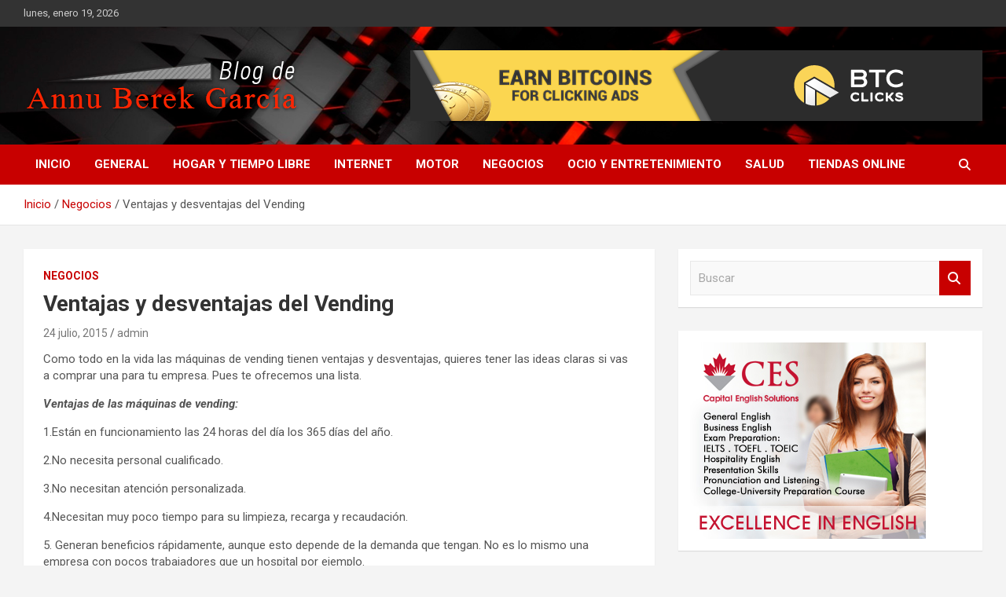

--- FILE ---
content_type: text/html; charset=UTF-8
request_url: https://www.annu-berek.com/ventajas-y-desventajas-del-vending/
body_size: 13698
content:
<!doctype html>
<html dir="ltr" lang="es" prefix="og: https://ogp.me/ns#">
<head>
	<meta charset="UTF-8">
	<meta name="viewport" content="width=device-width, initial-scale=1, shrink-to-fit=no">
	<link rel="profile" href="https://gmpg.org/xfn/11">

	<title>Ventajas y desventajas del Vending | Blog de Annu Berek García</title>
	<style>img:is([sizes="auto" i], [sizes^="auto," i]) { contain-intrinsic-size: 3000px 1500px }</style>
	
		<!-- All in One SEO 4.9.0 - aioseo.com -->
	<meta name="robots" content="max-image-preview:large" />
	<meta name="author" content="admin"/>
	<link rel="canonical" href="https://www.annu-berek.com/ventajas-y-desventajas-del-vending/" />
	<meta name="generator" content="All in One SEO (AIOSEO) 4.9.0" />
		<meta property="og:locale" content="es_ES" />
		<meta property="og:site_name" content="Blog de Annu Berek García | Esta es mi forma de ver el mundo" />
		<meta property="og:type" content="article" />
		<meta property="og:title" content="Ventajas y desventajas del Vending | Blog de Annu Berek García" />
		<meta property="og:url" content="https://www.annu-berek.com/ventajas-y-desventajas-del-vending/" />
		<meta property="og:image" content="https://www.annu-berek.com/wp-content/uploads/2019/01/logo-annu.png" />
		<meta property="og:image:secure_url" content="https://www.annu-berek.com/wp-content/uploads/2019/01/logo-annu.png" />
		<meta property="article:published_time" content="2015-07-24T13:08:51+00:00" />
		<meta property="article:modified_time" content="2015-07-31T11:51:29+00:00" />
		<meta name="twitter:card" content="summary" />
		<meta name="twitter:title" content="Ventajas y desventajas del Vending | Blog de Annu Berek García" />
		<meta name="twitter:image" content="https://www.annu-berek.com/wp-content/uploads/2019/01/logo-annu.png" />
		<script type="application/ld+json" class="aioseo-schema">
			{"@context":"https:\/\/schema.org","@graph":[{"@type":"Article","@id":"https:\/\/www.annu-berek.com\/ventajas-y-desventajas-del-vending\/#article","name":"Ventajas y desventajas del Vending | Blog de Annu Berek Garc\u00eda","headline":"Ventajas y desventajas del Vending","author":{"@id":"https:\/\/www.annu-berek.com\/author\/admin\/#author"},"publisher":{"@id":"https:\/\/www.annu-berek.com\/#organization"},"image":{"@type":"ImageObject","url":"https:\/\/www.annu-berek.com\/wp-content\/uploads\/2015\/07\/maquina-de-agua-y-cafe-agua-eden.jpg","width":1080,"height":1404},"datePublished":"2015-07-24T13:08:51+00:00","dateModified":"2015-07-31T11:51:29+00:00","inLanguage":"es-ES","mainEntityOfPage":{"@id":"https:\/\/www.annu-berek.com\/ventajas-y-desventajas-del-vending\/#webpage"},"isPartOf":{"@id":"https:\/\/www.annu-berek.com\/ventajas-y-desventajas-del-vending\/#webpage"},"articleSection":"Negocios"},{"@type":"BreadcrumbList","@id":"https:\/\/www.annu-berek.com\/ventajas-y-desventajas-del-vending\/#breadcrumblist","itemListElement":[{"@type":"ListItem","@id":"https:\/\/www.annu-berek.com#listItem","position":1,"name":"Home","item":"https:\/\/www.annu-berek.com","nextItem":{"@type":"ListItem","@id":"https:\/\/www.annu-berek.com\/category\/negocios\/#listItem","name":"Negocios"}},{"@type":"ListItem","@id":"https:\/\/www.annu-berek.com\/category\/negocios\/#listItem","position":2,"name":"Negocios","item":"https:\/\/www.annu-berek.com\/category\/negocios\/","nextItem":{"@type":"ListItem","@id":"https:\/\/www.annu-berek.com\/ventajas-y-desventajas-del-vending\/#listItem","name":"Ventajas y desventajas del Vending"},"previousItem":{"@type":"ListItem","@id":"https:\/\/www.annu-berek.com#listItem","name":"Home"}},{"@type":"ListItem","@id":"https:\/\/www.annu-berek.com\/ventajas-y-desventajas-del-vending\/#listItem","position":3,"name":"Ventajas y desventajas del Vending","previousItem":{"@type":"ListItem","@id":"https:\/\/www.annu-berek.com\/category\/negocios\/#listItem","name":"Negocios"}}]},{"@type":"Organization","@id":"https:\/\/www.annu-berek.com\/#organization","name":"Blog de Annu Berek Garc\u00eda","description":"Esta es mi forma de ver el mundo","url":"https:\/\/www.annu-berek.com\/","logo":{"@type":"ImageObject","url":"https:\/\/www.annu-berek.com\/wp-content\/uploads\/2019\/01\/logo-annu.png","@id":"https:\/\/www.annu-berek.com\/ventajas-y-desventajas-del-vending\/#organizationLogo","width":351,"height":68},"image":{"@id":"https:\/\/www.annu-berek.com\/ventajas-y-desventajas-del-vending\/#organizationLogo"}},{"@type":"Person","@id":"https:\/\/www.annu-berek.com\/author\/admin\/#author","url":"https:\/\/www.annu-berek.com\/author\/admin\/","name":"admin","image":{"@type":"ImageObject","@id":"https:\/\/www.annu-berek.com\/ventajas-y-desventajas-del-vending\/#authorImage","url":"https:\/\/secure.gravatar.com\/avatar\/0ffda765692303e11a7636d44c9cb0153b5c863cd8eab021403b26593838af1a?s=96&d=mm&r=g","width":96,"height":96,"caption":"admin"}},{"@type":"WebPage","@id":"https:\/\/www.annu-berek.com\/ventajas-y-desventajas-del-vending\/#webpage","url":"https:\/\/www.annu-berek.com\/ventajas-y-desventajas-del-vending\/","name":"Ventajas y desventajas del Vending | Blog de Annu Berek Garc\u00eda","inLanguage":"es-ES","isPartOf":{"@id":"https:\/\/www.annu-berek.com\/#website"},"breadcrumb":{"@id":"https:\/\/www.annu-berek.com\/ventajas-y-desventajas-del-vending\/#breadcrumblist"},"author":{"@id":"https:\/\/www.annu-berek.com\/author\/admin\/#author"},"creator":{"@id":"https:\/\/www.annu-berek.com\/author\/admin\/#author"},"image":{"@type":"ImageObject","url":"https:\/\/www.annu-berek.com\/wp-content\/uploads\/2015\/07\/maquina-de-agua-y-cafe-agua-eden.jpg","@id":"https:\/\/www.annu-berek.com\/ventajas-y-desventajas-del-vending\/#mainImage","width":1080,"height":1404},"primaryImageOfPage":{"@id":"https:\/\/www.annu-berek.com\/ventajas-y-desventajas-del-vending\/#mainImage"},"datePublished":"2015-07-24T13:08:51+00:00","dateModified":"2015-07-31T11:51:29+00:00"},{"@type":"WebSite","@id":"https:\/\/www.annu-berek.com\/#website","url":"https:\/\/www.annu-berek.com\/","name":"Blog de Annu Berek Garc\u00eda","description":"Esta es mi forma de ver el mundo","inLanguage":"es-ES","publisher":{"@id":"https:\/\/www.annu-berek.com\/#organization"}}]}
		</script>
		<!-- All in One SEO -->

<link rel='dns-prefetch' href='//fonts.googleapis.com' />
<link rel="alternate" type="application/rss+xml" title="Blog de Annu Berek García &raquo; Feed" href="https://www.annu-berek.com/feed/" />
<link rel="alternate" type="application/rss+xml" title="Blog de Annu Berek García &raquo; Feed de los comentarios" href="https://www.annu-berek.com/comments/feed/" />
<link rel="alternate" type="application/rss+xml" title="Blog de Annu Berek García &raquo; Comentario Ventajas y desventajas del Vending del feed" href="https://www.annu-berek.com/ventajas-y-desventajas-del-vending/feed/" />
<script type="text/javascript">
/* <![CDATA[ */
window._wpemojiSettings = {"baseUrl":"https:\/\/s.w.org\/images\/core\/emoji\/16.0.1\/72x72\/","ext":".png","svgUrl":"https:\/\/s.w.org\/images\/core\/emoji\/16.0.1\/svg\/","svgExt":".svg","source":{"concatemoji":"https:\/\/www.annu-berek.com\/wp-includes\/js\/wp-emoji-release.min.js?ver=6.8.3"}};
/*! This file is auto-generated */
!function(s,n){var o,i,e;function c(e){try{var t={supportTests:e,timestamp:(new Date).valueOf()};sessionStorage.setItem(o,JSON.stringify(t))}catch(e){}}function p(e,t,n){e.clearRect(0,0,e.canvas.width,e.canvas.height),e.fillText(t,0,0);var t=new Uint32Array(e.getImageData(0,0,e.canvas.width,e.canvas.height).data),a=(e.clearRect(0,0,e.canvas.width,e.canvas.height),e.fillText(n,0,0),new Uint32Array(e.getImageData(0,0,e.canvas.width,e.canvas.height).data));return t.every(function(e,t){return e===a[t]})}function u(e,t){e.clearRect(0,0,e.canvas.width,e.canvas.height),e.fillText(t,0,0);for(var n=e.getImageData(16,16,1,1),a=0;a<n.data.length;a++)if(0!==n.data[a])return!1;return!0}function f(e,t,n,a){switch(t){case"flag":return n(e,"\ud83c\udff3\ufe0f\u200d\u26a7\ufe0f","\ud83c\udff3\ufe0f\u200b\u26a7\ufe0f")?!1:!n(e,"\ud83c\udde8\ud83c\uddf6","\ud83c\udde8\u200b\ud83c\uddf6")&&!n(e,"\ud83c\udff4\udb40\udc67\udb40\udc62\udb40\udc65\udb40\udc6e\udb40\udc67\udb40\udc7f","\ud83c\udff4\u200b\udb40\udc67\u200b\udb40\udc62\u200b\udb40\udc65\u200b\udb40\udc6e\u200b\udb40\udc67\u200b\udb40\udc7f");case"emoji":return!a(e,"\ud83e\udedf")}return!1}function g(e,t,n,a){var r="undefined"!=typeof WorkerGlobalScope&&self instanceof WorkerGlobalScope?new OffscreenCanvas(300,150):s.createElement("canvas"),o=r.getContext("2d",{willReadFrequently:!0}),i=(o.textBaseline="top",o.font="600 32px Arial",{});return e.forEach(function(e){i[e]=t(o,e,n,a)}),i}function t(e){var t=s.createElement("script");t.src=e,t.defer=!0,s.head.appendChild(t)}"undefined"!=typeof Promise&&(o="wpEmojiSettingsSupports",i=["flag","emoji"],n.supports={everything:!0,everythingExceptFlag:!0},e=new Promise(function(e){s.addEventListener("DOMContentLoaded",e,{once:!0})}),new Promise(function(t){var n=function(){try{var e=JSON.parse(sessionStorage.getItem(o));if("object"==typeof e&&"number"==typeof e.timestamp&&(new Date).valueOf()<e.timestamp+604800&&"object"==typeof e.supportTests)return e.supportTests}catch(e){}return null}();if(!n){if("undefined"!=typeof Worker&&"undefined"!=typeof OffscreenCanvas&&"undefined"!=typeof URL&&URL.createObjectURL&&"undefined"!=typeof Blob)try{var e="postMessage("+g.toString()+"("+[JSON.stringify(i),f.toString(),p.toString(),u.toString()].join(",")+"));",a=new Blob([e],{type:"text/javascript"}),r=new Worker(URL.createObjectURL(a),{name:"wpTestEmojiSupports"});return void(r.onmessage=function(e){c(n=e.data),r.terminate(),t(n)})}catch(e){}c(n=g(i,f,p,u))}t(n)}).then(function(e){for(var t in e)n.supports[t]=e[t],n.supports.everything=n.supports.everything&&n.supports[t],"flag"!==t&&(n.supports.everythingExceptFlag=n.supports.everythingExceptFlag&&n.supports[t]);n.supports.everythingExceptFlag=n.supports.everythingExceptFlag&&!n.supports.flag,n.DOMReady=!1,n.readyCallback=function(){n.DOMReady=!0}}).then(function(){return e}).then(function(){var e;n.supports.everything||(n.readyCallback(),(e=n.source||{}).concatemoji?t(e.concatemoji):e.wpemoji&&e.twemoji&&(t(e.twemoji),t(e.wpemoji)))}))}((window,document),window._wpemojiSettings);
/* ]]> */
</script>
<style id='wp-emoji-styles-inline-css' type='text/css'>

	img.wp-smiley, img.emoji {
		display: inline !important;
		border: none !important;
		box-shadow: none !important;
		height: 1em !important;
		width: 1em !important;
		margin: 0 0.07em !important;
		vertical-align: -0.1em !important;
		background: none !important;
		padding: 0 !important;
	}
</style>
<link rel='stylesheet' id='wp-block-library-css' href='https://www.annu-berek.com/wp-includes/css/dist/block-library/style.min.css?ver=6.8.3' type='text/css' media='all' />
<style id='classic-theme-styles-inline-css' type='text/css'>
/*! This file is auto-generated */
.wp-block-button__link{color:#fff;background-color:#32373c;border-radius:9999px;box-shadow:none;text-decoration:none;padding:calc(.667em + 2px) calc(1.333em + 2px);font-size:1.125em}.wp-block-file__button{background:#32373c;color:#fff;text-decoration:none}
</style>
<link rel='stylesheet' id='aioseo/css/src/vue/standalone/blocks/table-of-contents/global.scss-css' href='https://www.annu-berek.com/wp-content/plugins/all-in-one-seo-pack/dist/Lite/assets/css/table-of-contents/global.e90f6d47.css?ver=4.9.0' type='text/css' media='all' />
<style id='global-styles-inline-css' type='text/css'>
:root{--wp--preset--aspect-ratio--square: 1;--wp--preset--aspect-ratio--4-3: 4/3;--wp--preset--aspect-ratio--3-4: 3/4;--wp--preset--aspect-ratio--3-2: 3/2;--wp--preset--aspect-ratio--2-3: 2/3;--wp--preset--aspect-ratio--16-9: 16/9;--wp--preset--aspect-ratio--9-16: 9/16;--wp--preset--color--black: #000000;--wp--preset--color--cyan-bluish-gray: #abb8c3;--wp--preset--color--white: #ffffff;--wp--preset--color--pale-pink: #f78da7;--wp--preset--color--vivid-red: #cf2e2e;--wp--preset--color--luminous-vivid-orange: #ff6900;--wp--preset--color--luminous-vivid-amber: #fcb900;--wp--preset--color--light-green-cyan: #7bdcb5;--wp--preset--color--vivid-green-cyan: #00d084;--wp--preset--color--pale-cyan-blue: #8ed1fc;--wp--preset--color--vivid-cyan-blue: #0693e3;--wp--preset--color--vivid-purple: #9b51e0;--wp--preset--gradient--vivid-cyan-blue-to-vivid-purple: linear-gradient(135deg,rgba(6,147,227,1) 0%,rgb(155,81,224) 100%);--wp--preset--gradient--light-green-cyan-to-vivid-green-cyan: linear-gradient(135deg,rgb(122,220,180) 0%,rgb(0,208,130) 100%);--wp--preset--gradient--luminous-vivid-amber-to-luminous-vivid-orange: linear-gradient(135deg,rgba(252,185,0,1) 0%,rgba(255,105,0,1) 100%);--wp--preset--gradient--luminous-vivid-orange-to-vivid-red: linear-gradient(135deg,rgba(255,105,0,1) 0%,rgb(207,46,46) 100%);--wp--preset--gradient--very-light-gray-to-cyan-bluish-gray: linear-gradient(135deg,rgb(238,238,238) 0%,rgb(169,184,195) 100%);--wp--preset--gradient--cool-to-warm-spectrum: linear-gradient(135deg,rgb(74,234,220) 0%,rgb(151,120,209) 20%,rgb(207,42,186) 40%,rgb(238,44,130) 60%,rgb(251,105,98) 80%,rgb(254,248,76) 100%);--wp--preset--gradient--blush-light-purple: linear-gradient(135deg,rgb(255,206,236) 0%,rgb(152,150,240) 100%);--wp--preset--gradient--blush-bordeaux: linear-gradient(135deg,rgb(254,205,165) 0%,rgb(254,45,45) 50%,rgb(107,0,62) 100%);--wp--preset--gradient--luminous-dusk: linear-gradient(135deg,rgb(255,203,112) 0%,rgb(199,81,192) 50%,rgb(65,88,208) 100%);--wp--preset--gradient--pale-ocean: linear-gradient(135deg,rgb(255,245,203) 0%,rgb(182,227,212) 50%,rgb(51,167,181) 100%);--wp--preset--gradient--electric-grass: linear-gradient(135deg,rgb(202,248,128) 0%,rgb(113,206,126) 100%);--wp--preset--gradient--midnight: linear-gradient(135deg,rgb(2,3,129) 0%,rgb(40,116,252) 100%);--wp--preset--font-size--small: 13px;--wp--preset--font-size--medium: 20px;--wp--preset--font-size--large: 36px;--wp--preset--font-size--x-large: 42px;--wp--preset--spacing--20: 0.44rem;--wp--preset--spacing--30: 0.67rem;--wp--preset--spacing--40: 1rem;--wp--preset--spacing--50: 1.5rem;--wp--preset--spacing--60: 2.25rem;--wp--preset--spacing--70: 3.38rem;--wp--preset--spacing--80: 5.06rem;--wp--preset--shadow--natural: 6px 6px 9px rgba(0, 0, 0, 0.2);--wp--preset--shadow--deep: 12px 12px 50px rgba(0, 0, 0, 0.4);--wp--preset--shadow--sharp: 6px 6px 0px rgba(0, 0, 0, 0.2);--wp--preset--shadow--outlined: 6px 6px 0px -3px rgba(255, 255, 255, 1), 6px 6px rgba(0, 0, 0, 1);--wp--preset--shadow--crisp: 6px 6px 0px rgba(0, 0, 0, 1);}:where(.is-layout-flex){gap: 0.5em;}:where(.is-layout-grid){gap: 0.5em;}body .is-layout-flex{display: flex;}.is-layout-flex{flex-wrap: wrap;align-items: center;}.is-layout-flex > :is(*, div){margin: 0;}body .is-layout-grid{display: grid;}.is-layout-grid > :is(*, div){margin: 0;}:where(.wp-block-columns.is-layout-flex){gap: 2em;}:where(.wp-block-columns.is-layout-grid){gap: 2em;}:where(.wp-block-post-template.is-layout-flex){gap: 1.25em;}:where(.wp-block-post-template.is-layout-grid){gap: 1.25em;}.has-black-color{color: var(--wp--preset--color--black) !important;}.has-cyan-bluish-gray-color{color: var(--wp--preset--color--cyan-bluish-gray) !important;}.has-white-color{color: var(--wp--preset--color--white) !important;}.has-pale-pink-color{color: var(--wp--preset--color--pale-pink) !important;}.has-vivid-red-color{color: var(--wp--preset--color--vivid-red) !important;}.has-luminous-vivid-orange-color{color: var(--wp--preset--color--luminous-vivid-orange) !important;}.has-luminous-vivid-amber-color{color: var(--wp--preset--color--luminous-vivid-amber) !important;}.has-light-green-cyan-color{color: var(--wp--preset--color--light-green-cyan) !important;}.has-vivid-green-cyan-color{color: var(--wp--preset--color--vivid-green-cyan) !important;}.has-pale-cyan-blue-color{color: var(--wp--preset--color--pale-cyan-blue) !important;}.has-vivid-cyan-blue-color{color: var(--wp--preset--color--vivid-cyan-blue) !important;}.has-vivid-purple-color{color: var(--wp--preset--color--vivid-purple) !important;}.has-black-background-color{background-color: var(--wp--preset--color--black) !important;}.has-cyan-bluish-gray-background-color{background-color: var(--wp--preset--color--cyan-bluish-gray) !important;}.has-white-background-color{background-color: var(--wp--preset--color--white) !important;}.has-pale-pink-background-color{background-color: var(--wp--preset--color--pale-pink) !important;}.has-vivid-red-background-color{background-color: var(--wp--preset--color--vivid-red) !important;}.has-luminous-vivid-orange-background-color{background-color: var(--wp--preset--color--luminous-vivid-orange) !important;}.has-luminous-vivid-amber-background-color{background-color: var(--wp--preset--color--luminous-vivid-amber) !important;}.has-light-green-cyan-background-color{background-color: var(--wp--preset--color--light-green-cyan) !important;}.has-vivid-green-cyan-background-color{background-color: var(--wp--preset--color--vivid-green-cyan) !important;}.has-pale-cyan-blue-background-color{background-color: var(--wp--preset--color--pale-cyan-blue) !important;}.has-vivid-cyan-blue-background-color{background-color: var(--wp--preset--color--vivid-cyan-blue) !important;}.has-vivid-purple-background-color{background-color: var(--wp--preset--color--vivid-purple) !important;}.has-black-border-color{border-color: var(--wp--preset--color--black) !important;}.has-cyan-bluish-gray-border-color{border-color: var(--wp--preset--color--cyan-bluish-gray) !important;}.has-white-border-color{border-color: var(--wp--preset--color--white) !important;}.has-pale-pink-border-color{border-color: var(--wp--preset--color--pale-pink) !important;}.has-vivid-red-border-color{border-color: var(--wp--preset--color--vivid-red) !important;}.has-luminous-vivid-orange-border-color{border-color: var(--wp--preset--color--luminous-vivid-orange) !important;}.has-luminous-vivid-amber-border-color{border-color: var(--wp--preset--color--luminous-vivid-amber) !important;}.has-light-green-cyan-border-color{border-color: var(--wp--preset--color--light-green-cyan) !important;}.has-vivid-green-cyan-border-color{border-color: var(--wp--preset--color--vivid-green-cyan) !important;}.has-pale-cyan-blue-border-color{border-color: var(--wp--preset--color--pale-cyan-blue) !important;}.has-vivid-cyan-blue-border-color{border-color: var(--wp--preset--color--vivid-cyan-blue) !important;}.has-vivid-purple-border-color{border-color: var(--wp--preset--color--vivid-purple) !important;}.has-vivid-cyan-blue-to-vivid-purple-gradient-background{background: var(--wp--preset--gradient--vivid-cyan-blue-to-vivid-purple) !important;}.has-light-green-cyan-to-vivid-green-cyan-gradient-background{background: var(--wp--preset--gradient--light-green-cyan-to-vivid-green-cyan) !important;}.has-luminous-vivid-amber-to-luminous-vivid-orange-gradient-background{background: var(--wp--preset--gradient--luminous-vivid-amber-to-luminous-vivid-orange) !important;}.has-luminous-vivid-orange-to-vivid-red-gradient-background{background: var(--wp--preset--gradient--luminous-vivid-orange-to-vivid-red) !important;}.has-very-light-gray-to-cyan-bluish-gray-gradient-background{background: var(--wp--preset--gradient--very-light-gray-to-cyan-bluish-gray) !important;}.has-cool-to-warm-spectrum-gradient-background{background: var(--wp--preset--gradient--cool-to-warm-spectrum) !important;}.has-blush-light-purple-gradient-background{background: var(--wp--preset--gradient--blush-light-purple) !important;}.has-blush-bordeaux-gradient-background{background: var(--wp--preset--gradient--blush-bordeaux) !important;}.has-luminous-dusk-gradient-background{background: var(--wp--preset--gradient--luminous-dusk) !important;}.has-pale-ocean-gradient-background{background: var(--wp--preset--gradient--pale-ocean) !important;}.has-electric-grass-gradient-background{background: var(--wp--preset--gradient--electric-grass) !important;}.has-midnight-gradient-background{background: var(--wp--preset--gradient--midnight) !important;}.has-small-font-size{font-size: var(--wp--preset--font-size--small) !important;}.has-medium-font-size{font-size: var(--wp--preset--font-size--medium) !important;}.has-large-font-size{font-size: var(--wp--preset--font-size--large) !important;}.has-x-large-font-size{font-size: var(--wp--preset--font-size--x-large) !important;}
:where(.wp-block-post-template.is-layout-flex){gap: 1.25em;}:where(.wp-block-post-template.is-layout-grid){gap: 1.25em;}
:where(.wp-block-columns.is-layout-flex){gap: 2em;}:where(.wp-block-columns.is-layout-grid){gap: 2em;}
:root :where(.wp-block-pullquote){font-size: 1.5em;line-height: 1.6;}
</style>
<link rel='stylesheet' id='bootstrap-style-css' href='https://www.annu-berek.com/wp-content/themes/newscard/assets/library/bootstrap/css/bootstrap.min.css?ver=4.0.0' type='text/css' media='all' />
<link rel='stylesheet' id='font-awesome-style-css' href='https://www.annu-berek.com/wp-content/themes/newscard/assets/library/font-awesome/css/all.min.css?ver=6.8.3' type='text/css' media='all' />
<link rel='stylesheet' id='newscard-google-fonts-css' href='//fonts.googleapis.com/css?family=Roboto%3A100%2C300%2C300i%2C400%2C400i%2C500%2C500i%2C700%2C700i&#038;ver=6.8.3' type='text/css' media='all' />
<link rel='stylesheet' id='newscard-style-css' href='https://www.annu-berek.com/wp-content/themes/newscard/style.css?ver=6.8.3' type='text/css' media='all' />
<script type="text/javascript" src="https://www.annu-berek.com/wp-includes/js/jquery/jquery.min.js?ver=3.7.1" id="jquery-core-js"></script>
<script type="text/javascript" src="https://www.annu-berek.com/wp-includes/js/jquery/jquery-migrate.min.js?ver=3.4.1" id="jquery-migrate-js"></script>
<!--[if lt IE 9]>
<script type="text/javascript" src="https://www.annu-berek.com/wp-content/themes/newscard/assets/js/html5.js?ver=3.7.3" id="html5-js"></script>
<![endif]-->
<link rel="https://api.w.org/" href="https://www.annu-berek.com/wp-json/" /><link rel="alternate" title="JSON" type="application/json" href="https://www.annu-berek.com/wp-json/wp/v2/posts/466" /><link rel="EditURI" type="application/rsd+xml" title="RSD" href="https://www.annu-berek.com/xmlrpc.php?rsd" />
<meta name="generator" content="WordPress 6.8.3" />
<link rel='shortlink' href='https://www.annu-berek.com/?p=466' />
<link rel="alternate" title="oEmbed (JSON)" type="application/json+oembed" href="https://www.annu-berek.com/wp-json/oembed/1.0/embed?url=https%3A%2F%2Fwww.annu-berek.com%2Fventajas-y-desventajas-del-vending%2F" />
<link rel="alternate" title="oEmbed (XML)" type="text/xml+oembed" href="https://www.annu-berek.com/wp-json/oembed/1.0/embed?url=https%3A%2F%2Fwww.annu-berek.com%2Fventajas-y-desventajas-del-vending%2F&#038;format=xml" />
<style type="text/css">
	.addw2p {
		list-style-type: none;
		list-style-image: none;
	}
</style>
<style type="text/css">.recentcomments a{display:inline !important;padding:0 !important;margin:0 !important;}</style>		<style type="text/css">
					.site-title,
			.site-description {
				position: absolute;
				clip: rect(1px, 1px, 1px, 1px);
			}
				</style>
		<link rel="icon" href="https://www.annu-berek.com/wp-content/uploads/2017/02/cropped-favicon-32x32.png" sizes="32x32" />
<link rel="icon" href="https://www.annu-berek.com/wp-content/uploads/2017/02/cropped-favicon-192x192.png" sizes="192x192" />
<link rel="apple-touch-icon" href="https://www.annu-berek.com/wp-content/uploads/2017/02/cropped-favicon-180x180.png" />
<meta name="msapplication-TileImage" content="https://www.annu-berek.com/wp-content/uploads/2017/02/cropped-favicon-270x270.png" />
		<style type="text/css" id="wp-custom-css">
			.widget_tag_cloud a {
    margin-right: 5px;
    color: #ccc;
    padding: 10px 0;
}		</style>
		</head>

<body data-rsssl=1 class="wp-singular post-template-default single single-post postid-466 single-format-standard wp-custom-logo wp-theme-newscard theme-body group-blog">

<div id="page" class="site">
	<a class="skip-link screen-reader-text" href="#content">Saltar al contenido</a>
	
	<header id="masthead" class="site-header">
					<div class="info-bar">
				<div class="container">
					<div class="row gutter-10">
						<div class="col col-sm contact-section">
							<div class="date">
								<ul><li>lunes, enero 19, 2026</li></ul>
							</div>
						</div><!-- .contact-section -->

											</div><!-- .row -->
          		</div><!-- .container -->
        	</div><!-- .infobar -->
        		<nav class="navbar navbar-expand-lg d-block">
			<div class="navbar-head navbar-bg-set"  style="background-image:url('https://www.annu-berek.com/wp-content/uploads/2019/01/bg-cabezal.jpg');">
				<div class="container">
					<div class="row navbar-head-row align-items-center">
						<div class="col-lg-4">
							<div class="site-branding navbar-brand">
								<a href="https://www.annu-berek.com/" class="custom-logo-link" rel="home"><img width="351" height="68" src="https://www.annu-berek.com/wp-content/uploads/2019/01/logo-annu.png" class="custom-logo" alt="Blog de Annu Berek García" decoding="async" srcset="https://www.annu-berek.com/wp-content/uploads/2019/01/logo-annu.png 351w, https://www.annu-berek.com/wp-content/uploads/2019/01/logo-annu-300x58.png 300w" sizes="(max-width: 351px) 100vw, 351px" /></a>									<h2 class="site-title"><a href="https://www.annu-berek.com/" rel="home">Blog de Annu Berek García</a></h2>
																	<p class="site-description">Esta es mi forma de ver el mundo</p>
															</div><!-- .site-branding .navbar-brand -->
						</div>
													<div class="col-lg-8 navbar-ad-section">
																	<img class="img-fluid" src="https://www.annu-berek.com/wp-content/uploads/2019/01/leaderboard.png" alt="Banner publicitario">
															</div>
											</div><!-- .row -->
				</div><!-- .container -->
			</div><!-- .navbar-head -->
			<div class="navigation-bar">
				<div class="navigation-bar-top">
					<div class="container">
						<button class="navbar-toggler menu-toggle" type="button" data-toggle="collapse" data-target="#navbarCollapse" aria-controls="navbarCollapse" aria-expanded="false" aria-label="Alternar navegación"></button>
						<span class="search-toggle"></span>
					</div><!-- .container -->
					<div class="search-bar">
						<div class="container">
							<div class="search-block off">
								<form action="https://www.annu-berek.com/" method="get" class="search-form">
	<label class="assistive-text"> Buscar </label>
	<div class="input-group">
		<input type="search" value="" placeholder="Buscar" class="form-control s" name="s">
		<div class="input-group-prepend">
			<button class="btn btn-theme">Buscar</button>
		</div>
	</div>
</form><!-- .search-form -->
							</div><!-- .search-box -->
						</div><!-- .container -->
					</div><!-- .search-bar -->
				</div><!-- .navigation-bar-top -->
				<div class="navbar-main">
					<div class="container">
						<div class="collapse navbar-collapse" id="navbarCollapse">
							<div id="site-navigation" class="main-navigation nav-uppercase" role="navigation">
								<ul class="nav-menu navbar-nav d-lg-block"><li id="menu-item-94" class="menu-item menu-item-type-custom menu-item-object-custom menu-item-home menu-item-94"><a href="https://www.annu-berek.com/">Inicio</a></li>
<li id="menu-item-1294" class="menu-item menu-item-type-taxonomy menu-item-object-category menu-item-1294"><a href="https://www.annu-berek.com/category/general/">General</a></li>
<li id="menu-item-1298" class="menu-item menu-item-type-taxonomy menu-item-object-category menu-item-1298"><a href="https://www.annu-berek.com/category/hogar-y-tiempo-libre/">Hogar y tiempo libre</a></li>
<li id="menu-item-1293" class="menu-item menu-item-type-taxonomy menu-item-object-category menu-item-1293"><a href="https://www.annu-berek.com/category/internet/">Internet</a></li>
<li id="menu-item-1292" class="menu-item menu-item-type-taxonomy menu-item-object-category menu-item-1292"><a href="https://www.annu-berek.com/category/motor/">Motor</a></li>
<li id="menu-item-1291" class="menu-item menu-item-type-taxonomy menu-item-object-category current-post-ancestor current-menu-parent current-post-parent menu-item-1291"><a href="https://www.annu-berek.com/category/negocios/">Negocios</a></li>
<li id="menu-item-1295" class="menu-item menu-item-type-taxonomy menu-item-object-category menu-item-1295"><a href="https://www.annu-berek.com/category/ocio-y-entretenimiento/">Ocio y entretenimiento</a></li>
<li id="menu-item-1296" class="menu-item menu-item-type-taxonomy menu-item-object-category menu-item-1296"><a href="https://www.annu-berek.com/category/salud/">Salud</a></li>
<li id="menu-item-1297" class="menu-item menu-item-type-taxonomy menu-item-object-category menu-item-1297"><a href="https://www.annu-berek.com/category/tiendas-online/">Tiendas online</a></li>
</ul>							</div><!-- #site-navigation .main-navigation -->
						</div><!-- .navbar-collapse -->
						<div class="nav-search">
							<span class="search-toggle"></span>
						</div><!-- .nav-search -->
					</div><!-- .container -->
				</div><!-- .navbar-main -->
			</div><!-- .navigation-bar -->
		</nav><!-- .navbar -->

		
		
					<div id="breadcrumb">
				<div class="container">
					<div role="navigation" aria-label="Migas de pan" class="breadcrumb-trail breadcrumbs" itemprop="breadcrumb"><ul class="trail-items" itemscope itemtype="http://schema.org/BreadcrumbList"><meta name="numberOfItems" content="3" /><meta name="itemListOrder" content="Ascending" /><li itemprop="itemListElement" itemscope itemtype="http://schema.org/ListItem" class="trail-item trail-begin"><a href="https://www.annu-berek.com/" rel="home" itemprop="item"><span itemprop="name">Inicio</span></a><meta itemprop="position" content="1" /></li><li itemprop="itemListElement" itemscope itemtype="http://schema.org/ListItem" class="trail-item"><a href="https://www.annu-berek.com/category/negocios/" itemprop="item"><span itemprop="name">Negocios</span></a><meta itemprop="position" content="2" /></li><li itemprop="itemListElement" itemscope itemtype="http://schema.org/ListItem" class="trail-item trail-end"><span itemprop="name">Ventajas y desventajas del Vending</span><meta itemprop="position" content="3" /></li></ul></div>				</div>
			</div><!-- .breadcrumb -->
			</header><!-- #masthead --><div id="content" class="site-content">
	<div class="container">
		<div class="row justify-content-center site-content-row">
			<div id="primary" class="content-area col-lg-8">
				<main id="main" class="site-main">

						<div class="post-466 post type-post status-publish format-standard has-post-thumbnail hentry category-negocios">

		
				<div class="entry-meta category-meta">
					<div class="cat-links"><a href="https://www.annu-berek.com/category/negocios/" rel="category tag">Negocios</a></div>
				</div><!-- .entry-meta -->

			
					<header class="entry-header">
				<h1 class="entry-title">Ventajas y desventajas del Vending</h1>
									<div class="entry-meta">
						<div class="date"><a href="https://www.annu-berek.com/ventajas-y-desventajas-del-vending/" title="Ventajas y desventajas del Vending">24 julio, 2015</a> </div> <div class="by-author vcard author"><a href="https://www.annu-berek.com/author/admin/">admin</a> </div>											</div><!-- .entry-meta -->
								</header>
				<div class="entry-content">
			<p>Como todo en la vida las máquinas de vending tienen ventajas y desventajas, quieres tener las ideas claras si vas a comprar una para tu empresa. Pues te ofrecemos una lista.</p>
<p><em><strong>Ventajas de las máquinas de vending:</strong></em></p>
<p>1.Están en funcionamiento las 24 horas del día los 365 días del año.</p>
<p>2.No necesita personal cualificado.</p>
<p>3.No necesitan atención personalizada.</p>
<p>4.Necesitan muy poco tiempo para su limpieza, recarga y recaudación.</p>
<p>5. Generan beneficios rápidamente, aunque esto depende de la demanda que tengan. No es lo mismo una empresa con pocos trabajadores que un hospital por ejemplo.</p>
<p>6.No necesitan una gran inversión, royalties.</p>
<p>7.La movilidad es otra de sus ventajas. Puedes cambiar las máquinas de un lugar a otro sin problemas en función de las necesidades de tu empresa.</p>
<p>8.No producen residuos ni desechos.</p>
<p>9.Son muy fáciles de utilizar.</p>
<p>10.Ofrece productividad. Ya que los empleados no tienen que perder tiempo de su trabajo en preparar un café.</p>
<p>11.Evita conflictos en la oficina. Como cada uno se hace su café nadie se tiene que enfadar con nadie por la típica frase «Ahora te tocaba a ti».</p>
<p><em><strong>Desventajas de las máquinas de vending:</strong></em></p>
<p>1.Al estar en sitios públicos pueden estar expuestos a actos vandálicos como pintadas, destrozos, robos etc.</p>
<p>2.A veces es necesario, pedir permisos, dependiendo de la ubicación. Como por ejemplo el impuesto municipal de ubicación.</p>
<p>3.Consumen energía aunque estén en stand by.</p>
<p>4.Tiene costos para el empleado que se tiene que gastar unas monedas en su café o agua.</p>
<p>Si quieres una <a title="máquina de agua y café Agua Edén" href="http://www.europages.es/AGUA-EDEN/00000003987246-254592001.html" rel="nofollow">máquina de agua y café de Agua Eden</a> por ejemplo o de cualquier otra empresa, te aconsejamos que:</p>
<p>1.Mires primero su página web. En ella encontrarás toda la información que necesitas: precios, modelos de máquinas, servicios etc.</p>
<p>2.Ponte en contacto con ellos telefónicamente. Este primer contacto es muy importante para saber como es el trato de la empresa con el cliente.</p>
<p>&nbsp;</p>
		</div><!-- entry-content -->

			</div><!-- .post-466 -->

	<nav class="navigation post-navigation" aria-label="Entradas">
		<h2 class="screen-reader-text">Navegación de entradas</h2>
		<div class="nav-links"><div class="nav-previous"><a href="https://www.annu-berek.com/el-pimenton-ahumado-sabor-a-tus-platos-sin-grasa/" rel="prev">El pimentón ahumado, sabor a tus platos sin grasa</a></div><div class="nav-next"><a href="https://www.annu-berek.com/rhitmo-se-consagra-realizando-eventos-en-cartagena-de-indias/" rel="next">Rhitmo se Consagra Realizando Eventos en Cartagena de Indias</a></div></div>
	</nav>
<div id="comments" class="comments-area">

		<div id="respond" class="comment-respond">
		<h3 id="reply-title" class="comment-reply-title">Deja una respuesta</h3><p class="must-log-in">Lo siento, debes estar <a href="https://www.annu-berek.com/wp-login.php?redirect_to=https%3A%2F%2Fwww.annu-berek.com%2Fventajas-y-desventajas-del-vending%2F">conectado</a> para publicar un comentario.</p>	</div><!-- #respond -->
	
</div><!-- #comments -->

				</main><!-- #main -->
			</div><!-- #primary -->
			
<aside id="secondary" class="col-lg-4 widget-area" role="complementary">
	<div class="sticky-sidebar">
		<section id="search-2" class="widget widget_search"><form action="https://www.annu-berek.com/" method="get" class="search-form">
	<label class="assistive-text"> Buscar </label>
	<div class="input-group">
		<input type="search" value="" placeholder="Buscar" class="form-control s" name="s">
		<div class="input-group-prepend">
			<button class="btn btn-theme">Buscar</button>
		</div>
	</div>
</form><!-- .search-form -->
</section>
<!-- Start - HTML Javascript Adder plugin v3.9 -->
<section id="html_javascript_adder-3" class="widget widget_html_javascript_adder">
<div class="hjawidget textwidget">
<img style="text-align:center;" src="https://www.annu-berek.com/wp-content/uploads/2017/02/ces-banner-250-x-300.jpg" ></span>
</div>
</section><!-- End - HTML Javascript Adder plugin v3.9 -->

		<section id="recent-posts-2" class="widget widget_recent_entries">
		<h3 class="widget-title">Entradas recientes</h3>
		<ul>
											<li>
					<a href="https://www.annu-berek.com/maptainer-el-software-de-gestion-de-mantenimiento-que-pone-orden-en-el-caos-urbano/">Maptainer: El software de gestión de mantenimiento que pone orden en el caos urbano</a>
									</li>
											<li>
					<a href="https://www.annu-berek.com/titulo-dejaste-de-cotizar-en-el-imss-te-quieres-pensionar/">¿Dejaste de cotizar en el IMSS? ¿Te quieres pensionar?</a>
									</li>
											<li>
					<a href="https://www.annu-berek.com/%f0%9f%a7%90-el-detector-de-la-verdad-como-el-poligrafo-aporta-claridad-en-la-vida-moderna/">🧐 El Detector de la Verdad: ¿Cómo el Polígrafo Aporta Claridad en la Vida Moderna?</a>
									</li>
											<li>
					<a href="https://www.annu-berek.com/gestion-de-reservas-la-clave-de-la-organizacion-moderna/">Gestión de reservas – la clave de la organización moderna</a>
									</li>
											<li>
					<a href="https://www.annu-berek.com/inversiones-dentro-del-mercado-financiero-seguras-y-fiables/">Inversiones dentro del mercado financiero, ¿seguras y fiables?</a>
									</li>
					</ul>

		</section><section id="categories-2" class="widget widget_categories"><h3 class="widget-title">Categorías</h3>
			<ul>
					<li class="cat-item cat-item-23"><a href="https://www.annu-berek.com/category/adultos/">Adultos</a>
</li>
	<li class="cat-item cat-item-11"><a href="https://www.annu-berek.com/category/animales/">Animales</a>
</li>
	<li class="cat-item cat-item-19"><a href="https://www.annu-berek.com/category/ciencia-tecnologia/">Ciencia Tecnología</a>
</li>
	<li class="cat-item cat-item-24"><a href="https://www.annu-berek.com/category/cultura-sociedad/">Cultura Sociedad</a>
</li>
	<li class="cat-item cat-item-21"><a href="https://www.annu-berek.com/category/deportes/">Deportes</a>
</li>
	<li class="cat-item cat-item-9"><a href="https://www.annu-berek.com/category/general/">General</a>
</li>
	<li class="cat-item cat-item-16"><a href="https://www.annu-berek.com/category/hogar-y-tiempo-libre/">Hogar y tiempo libre</a>
</li>
	<li class="cat-item cat-item-18"><a href="https://www.annu-berek.com/category/informatica-y-electronica/">Informatica y Electrónica</a>
</li>
	<li class="cat-item cat-item-17"><a href="https://www.annu-berek.com/category/internet/">Internet</a>
</li>
	<li class="cat-item cat-item-37"><a href="https://www.annu-berek.com/category/medio-ambiente/">Medio Ambiente</a>
</li>
	<li class="cat-item cat-item-10"><a href="https://www.annu-berek.com/category/motor/">Motor</a>
</li>
	<li class="cat-item cat-item-13"><a href="https://www.annu-berek.com/category/negocios/">Negocios</a>
</li>
	<li class="cat-item cat-item-12"><a href="https://www.annu-berek.com/category/ocio-y-entretenimiento/">Ocio y entretenimiento</a>
</li>
	<li class="cat-item cat-item-14"><a href="https://www.annu-berek.com/category/salud/">Salud</a>
</li>
	<li class="cat-item cat-item-1"><a href="https://www.annu-berek.com/category/sin-categoria/">Sin categoría</a>
</li>
	<li class="cat-item cat-item-15"><a href="https://www.annu-berek.com/category/tiendas-online/">Tiendas online</a>
</li>
			</ul>

			</section><section id="archives-2" class="widget widget_archive"><h3 class="widget-title">Archivos</h3>
			<ul>
					<li><a href='https://www.annu-berek.com/2026/01/'>enero 2026</a></li>
	<li><a href='https://www.annu-berek.com/2025/11/'>noviembre 2025</a></li>
	<li><a href='https://www.annu-berek.com/2025/10/'>octubre 2025</a></li>
	<li><a href='https://www.annu-berek.com/2025/09/'>septiembre 2025</a></li>
	<li><a href='https://www.annu-berek.com/2025/06/'>junio 2025</a></li>
	<li><a href='https://www.annu-berek.com/2025/05/'>mayo 2025</a></li>
	<li><a href='https://www.annu-berek.com/2025/02/'>febrero 2025</a></li>
	<li><a href='https://www.annu-berek.com/2024/11/'>noviembre 2024</a></li>
	<li><a href='https://www.annu-berek.com/2024/10/'>octubre 2024</a></li>
	<li><a href='https://www.annu-berek.com/2024/08/'>agosto 2024</a></li>
	<li><a href='https://www.annu-berek.com/2024/07/'>julio 2024</a></li>
	<li><a href='https://www.annu-berek.com/2023/10/'>octubre 2023</a></li>
	<li><a href='https://www.annu-berek.com/2023/08/'>agosto 2023</a></li>
	<li><a href='https://www.annu-berek.com/2023/07/'>julio 2023</a></li>
	<li><a href='https://www.annu-berek.com/2023/06/'>junio 2023</a></li>
	<li><a href='https://www.annu-berek.com/2023/05/'>mayo 2023</a></li>
	<li><a href='https://www.annu-berek.com/2023/04/'>abril 2023</a></li>
	<li><a href='https://www.annu-berek.com/2023/03/'>marzo 2023</a></li>
	<li><a href='https://www.annu-berek.com/2022/11/'>noviembre 2022</a></li>
	<li><a href='https://www.annu-berek.com/2022/09/'>septiembre 2022</a></li>
	<li><a href='https://www.annu-berek.com/2022/07/'>julio 2022</a></li>
	<li><a href='https://www.annu-berek.com/2022/05/'>mayo 2022</a></li>
	<li><a href='https://www.annu-berek.com/2022/04/'>abril 2022</a></li>
	<li><a href='https://www.annu-berek.com/2022/02/'>febrero 2022</a></li>
	<li><a href='https://www.annu-berek.com/2021/10/'>octubre 2021</a></li>
	<li><a href='https://www.annu-berek.com/2021/09/'>septiembre 2021</a></li>
	<li><a href='https://www.annu-berek.com/2021/08/'>agosto 2021</a></li>
	<li><a href='https://www.annu-berek.com/2021/05/'>mayo 2021</a></li>
	<li><a href='https://www.annu-berek.com/2021/04/'>abril 2021</a></li>
	<li><a href='https://www.annu-berek.com/2021/03/'>marzo 2021</a></li>
	<li><a href='https://www.annu-berek.com/2021/02/'>febrero 2021</a></li>
	<li><a href='https://www.annu-berek.com/2021/01/'>enero 2021</a></li>
	<li><a href='https://www.annu-berek.com/2020/12/'>diciembre 2020</a></li>
	<li><a href='https://www.annu-berek.com/2020/11/'>noviembre 2020</a></li>
	<li><a href='https://www.annu-berek.com/2020/09/'>septiembre 2020</a></li>
	<li><a href='https://www.annu-berek.com/2020/08/'>agosto 2020</a></li>
	<li><a href='https://www.annu-berek.com/2020/07/'>julio 2020</a></li>
	<li><a href='https://www.annu-berek.com/2020/06/'>junio 2020</a></li>
	<li><a href='https://www.annu-berek.com/2020/05/'>mayo 2020</a></li>
	<li><a href='https://www.annu-berek.com/2020/03/'>marzo 2020</a></li>
	<li><a href='https://www.annu-berek.com/2020/02/'>febrero 2020</a></li>
	<li><a href='https://www.annu-berek.com/2020/01/'>enero 2020</a></li>
	<li><a href='https://www.annu-berek.com/2019/12/'>diciembre 2019</a></li>
	<li><a href='https://www.annu-berek.com/2019/11/'>noviembre 2019</a></li>
	<li><a href='https://www.annu-berek.com/2019/10/'>octubre 2019</a></li>
	<li><a href='https://www.annu-berek.com/2019/09/'>septiembre 2019</a></li>
	<li><a href='https://www.annu-berek.com/2019/08/'>agosto 2019</a></li>
	<li><a href='https://www.annu-berek.com/2019/07/'>julio 2019</a></li>
	<li><a href='https://www.annu-berek.com/2019/06/'>junio 2019</a></li>
	<li><a href='https://www.annu-berek.com/2019/05/'>mayo 2019</a></li>
	<li><a href='https://www.annu-berek.com/2019/04/'>abril 2019</a></li>
	<li><a href='https://www.annu-berek.com/2019/03/'>marzo 2019</a></li>
	<li><a href='https://www.annu-berek.com/2019/02/'>febrero 2019</a></li>
	<li><a href='https://www.annu-berek.com/2018/10/'>octubre 2018</a></li>
	<li><a href='https://www.annu-berek.com/2018/09/'>septiembre 2018</a></li>
	<li><a href='https://www.annu-berek.com/2018/08/'>agosto 2018</a></li>
	<li><a href='https://www.annu-berek.com/2017/09/'>septiembre 2017</a></li>
	<li><a href='https://www.annu-berek.com/2017/08/'>agosto 2017</a></li>
	<li><a href='https://www.annu-berek.com/2017/07/'>julio 2017</a></li>
	<li><a href='https://www.annu-berek.com/2017/06/'>junio 2017</a></li>
	<li><a href='https://www.annu-berek.com/2017/05/'>mayo 2017</a></li>
	<li><a href='https://www.annu-berek.com/2017/04/'>abril 2017</a></li>
	<li><a href='https://www.annu-berek.com/2017/03/'>marzo 2017</a></li>
	<li><a href='https://www.annu-berek.com/2017/02/'>febrero 2017</a></li>
	<li><a href='https://www.annu-berek.com/2017/01/'>enero 2017</a></li>
	<li><a href='https://www.annu-berek.com/2016/12/'>diciembre 2016</a></li>
	<li><a href='https://www.annu-berek.com/2016/11/'>noviembre 2016</a></li>
	<li><a href='https://www.annu-berek.com/2016/10/'>octubre 2016</a></li>
	<li><a href='https://www.annu-berek.com/2016/09/'>septiembre 2016</a></li>
	<li><a href='https://www.annu-berek.com/2016/08/'>agosto 2016</a></li>
	<li><a href='https://www.annu-berek.com/2016/07/'>julio 2016</a></li>
	<li><a href='https://www.annu-berek.com/2016/06/'>junio 2016</a></li>
	<li><a href='https://www.annu-berek.com/2016/05/'>mayo 2016</a></li>
	<li><a href='https://www.annu-berek.com/2016/04/'>abril 2016</a></li>
	<li><a href='https://www.annu-berek.com/2016/02/'>febrero 2016</a></li>
	<li><a href='https://www.annu-berek.com/2016/01/'>enero 2016</a></li>
	<li><a href='https://www.annu-berek.com/2015/12/'>diciembre 2015</a></li>
	<li><a href='https://www.annu-berek.com/2015/11/'>noviembre 2015</a></li>
	<li><a href='https://www.annu-berek.com/2015/10/'>octubre 2015</a></li>
	<li><a href='https://www.annu-berek.com/2015/09/'>septiembre 2015</a></li>
	<li><a href='https://www.annu-berek.com/2015/08/'>agosto 2015</a></li>
	<li><a href='https://www.annu-berek.com/2015/07/'>julio 2015</a></li>
	<li><a href='https://www.annu-berek.com/2015/06/'>junio 2015</a></li>
	<li><a href='https://www.annu-berek.com/2015/05/'>mayo 2015</a></li>
	<li><a href='https://www.annu-berek.com/2015/04/'>abril 2015</a></li>
	<li><a href='https://www.annu-berek.com/2015/03/'>marzo 2015</a></li>
	<li><a href='https://www.annu-berek.com/2015/02/'>febrero 2015</a></li>
	<li><a href='https://www.annu-berek.com/2015/01/'>enero 2015</a></li>
	<li><a href='https://www.annu-berek.com/2014/12/'>diciembre 2014</a></li>
	<li><a href='https://www.annu-berek.com/2014/11/'>noviembre 2014</a></li>
	<li><a href='https://www.annu-berek.com/2014/09/'>septiembre 2014</a></li>
	<li><a href='https://www.annu-berek.com/2014/08/'>agosto 2014</a></li>
	<li><a href='https://www.annu-berek.com/2014/07/'>julio 2014</a></li>
	<li><a href='https://www.annu-berek.com/2014/06/'>junio 2014</a></li>
	<li><a href='https://www.annu-berek.com/2014/05/'>mayo 2014</a></li>
	<li><a href='https://www.annu-berek.com/2014/04/'>abril 2014</a></li>
	<li><a href='https://www.annu-berek.com/2014/03/'>marzo 2014</a></li>
	<li><a href='https://www.annu-berek.com/2014/02/'>febrero 2014</a></li>
	<li><a href='https://www.annu-berek.com/2014/01/'>enero 2014</a></li>
	<li><a href='https://www.annu-berek.com/2013/12/'>diciembre 2013</a></li>
	<li><a href='https://www.annu-berek.com/2013/11/'>noviembre 2013</a></li>
	<li><a href='https://www.annu-berek.com/2013/10/'>octubre 2013</a></li>
	<li><a href='https://www.annu-berek.com/2013/09/'>septiembre 2013</a></li>
	<li><a href='https://www.annu-berek.com/2013/08/'>agosto 2013</a></li>
	<li><a href='https://www.annu-berek.com/2013/07/'>julio 2013</a></li>
	<li><a href='https://www.annu-berek.com/2013/06/'>junio 2013</a></li>
	<li><a href='https://www.annu-berek.com/2013/05/'>mayo 2013</a></li>
	<li><a href='https://www.annu-berek.com/2013/04/'>abril 2013</a></li>
	<li><a href='https://www.annu-berek.com/2013/03/'>marzo 2013</a></li>
	<li><a href='https://www.annu-berek.com/2013/02/'>febrero 2013</a></li>
	<li><a href='https://www.annu-berek.com/2013/01/'>enero 2013</a></li>
	<li><a href='https://www.annu-berek.com/2012/12/'>diciembre 2012</a></li>
	<li><a href='https://www.annu-berek.com/2012/10/'>octubre 2012</a></li>
			</ul>

			</section><section id="recent-comments-2" class="widget widget_recent_comments"><h3 class="widget-title">Comentarios recientes</h3><ul id="recentcomments"></ul></section><section id="linkcat-2" class="widget widget_links"><h3 class="widget-title">Sitios de interés</h3>
	<ul class='xoxo blogroll'>
<li><a href="http://wordpress.org/news/">Blog oficial WordPress</a></li>
<li><a href="http://codex.wordpress.org/">Documentación</a></li>
<li><a href="http://es.forums.wordpress.org/">Foros de soporte</a></li>
<li><a href="http://planet.wordpress.org/">Planeta WordPress</a></li>
<li><a href="http://wordpress.org/extend/plugins/">Plugins</a></li>
<li><a href="http://es.forums.wordpress.org/forum/peticiones-y-feedback">Sugerencias</a></li>
<li><a href="http://wordpress.org/extend/themes/">Temas</a></li>

	</ul>
</section>
	</div><!-- .sticky-sidebar -->
</aside><!-- #secondary -->
		</div><!-- row -->
	</div><!-- .container -->
</div><!-- #content .site-content-->
	<footer id="colophon" class="site-footer" role="contentinfo">
		
			<div class="container">
				<section class="featured-stories">
								<h3 class="stories-title">
									<a href="https://www.annu-berek.com/ventajas-y-desventajas-del-vending/">General</a>
							</h3>
							<div class="row gutter-parent-14">
													<div class="col-sm-6 col-lg-3">
								<div class="post-boxed">
																			<div class="post-img-wrap">
											<div class="featured-post-img">
												<a href="https://www.annu-berek.com/maptainer-el-software-de-gestion-de-mantenimiento-que-pone-orden-en-el-caos-urbano/" class="post-img" style="background-image: url('https://www.annu-berek.com/wp-content/uploads/2026/01/imagen-1024x274.png');"></a>
											</div>
											<div class="entry-meta category-meta">
												<div class="cat-links"><a href="https://www.annu-berek.com/category/internet/" rel="category tag">Internet</a> <a href="https://www.annu-berek.com/category/negocios/" rel="category tag">Negocios</a></div>
											</div><!-- .entry-meta -->
										</div><!-- .post-img-wrap -->
																		<div class="post-content">
																				<h3 class="entry-title"><a href="https://www.annu-berek.com/maptainer-el-software-de-gestion-de-mantenimiento-que-pone-orden-en-el-caos-urbano/">Maptainer: El software de gestión de mantenimiento que pone orden en el caos urbano</a></h3>																					<div class="entry-meta">
												<div class="date"><a href="https://www.annu-berek.com/maptainer-el-software-de-gestion-de-mantenimiento-que-pone-orden-en-el-caos-urbano/" title="Maptainer: El software de gestión de mantenimiento que pone orden en el caos urbano">3 enero, 2026</a> </div> <div class="by-author vcard author"><a href="https://www.annu-berek.com/author/redaccion_207/">redaccion_207</a> </div>											</div>
																			</div><!-- .post-content -->
								</div><!-- .post-boxed -->
							</div><!-- .col-sm-6 .col-lg-3 -->
													<div class="col-sm-6 col-lg-3">
								<div class="post-boxed">
																			<div class="post-img-wrap">
											<div class="featured-post-img">
												<a href="https://www.annu-berek.com/titulo-dejaste-de-cotizar-en-el-imss-te-quieres-pensionar/" class="post-img" style="background-image: url('https://www.annu-berek.com/wp-content/uploads/2025/11/2510_plenia_1.png');"></a>
											</div>
											<div class="entry-meta category-meta">
												<div class="cat-links"><a href="https://www.annu-berek.com/category/cultura-sociedad/" rel="category tag">Cultura Sociedad</a></div>
											</div><!-- .entry-meta -->
										</div><!-- .post-img-wrap -->
																		<div class="post-content">
																				<h3 class="entry-title"><a href="https://www.annu-berek.com/titulo-dejaste-de-cotizar-en-el-imss-te-quieres-pensionar/">¿Dejaste de cotizar en el IMSS? ¿Te quieres pensionar?</a></h3>																					<div class="entry-meta">
												<div class="date"><a href="https://www.annu-berek.com/titulo-dejaste-de-cotizar-en-el-imss-te-quieres-pensionar/" title="¿Dejaste de cotizar en el IMSS? ¿Te quieres pensionar?">10 noviembre, 2025</a> </div> <div class="by-author vcard author"><a href="https://www.annu-berek.com/author/admin/">admin</a> </div>											</div>
																			</div><!-- .post-content -->
								</div><!-- .post-boxed -->
							</div><!-- .col-sm-6 .col-lg-3 -->
													<div class="col-sm-6 col-lg-3">
								<div class="post-boxed">
																			<div class="post-img-wrap">
											<div class="featured-post-img">
												<a href="https://www.annu-berek.com/%f0%9f%a7%90-el-detector-de-la-verdad-como-el-poligrafo-aporta-claridad-en-la-vida-moderna/" class="post-img" style="background-image: url('https://www.annu-berek.com/wp-content/uploads/2025/11/poligrafo-1-espania-1024x427.jpg');"></a>
											</div>
											<div class="entry-meta category-meta">
												<div class="cat-links"><a href="https://www.annu-berek.com/category/negocios/" rel="category tag">Negocios</a></div>
											</div><!-- .entry-meta -->
										</div><!-- .post-img-wrap -->
																		<div class="post-content">
																				<h3 class="entry-title"><a href="https://www.annu-berek.com/%f0%9f%a7%90-el-detector-de-la-verdad-como-el-poligrafo-aporta-claridad-en-la-vida-moderna/">🧐 El Detector de la Verdad: ¿Cómo el Polígrafo Aporta Claridad en la Vida Moderna?</a></h3>																					<div class="entry-meta">
												<div class="date"><a href="https://www.annu-berek.com/%f0%9f%a7%90-el-detector-de-la-verdad-como-el-poligrafo-aporta-claridad-en-la-vida-moderna/" title="🧐 El Detector de la Verdad: ¿Cómo el Polígrafo Aporta Claridad en la Vida Moderna?">7 noviembre, 2025</a> </div> <div class="by-author vcard author"><a href="https://www.annu-berek.com/author/admin/">admin</a> </div>											</div>
																			</div><!-- .post-content -->
								</div><!-- .post-boxed -->
							</div><!-- .col-sm-6 .col-lg-3 -->
													<div class="col-sm-6 col-lg-3">
								<div class="post-boxed">
																			<div class="post-img-wrap">
											<div class="featured-post-img">
												<a href="https://www.annu-berek.com/gestion-de-reservas-la-clave-de-la-organizacion-moderna/" class="post-img" style="background-image: url('https://www.annu-berek.com/wp-content/uploads/2025/10/Pala_de_padel-1024x768.jpg');"></a>
											</div>
											<div class="entry-meta category-meta">
												<div class="cat-links"><a href="https://www.annu-berek.com/category/deportes/" rel="category tag">Deportes</a></div>
											</div><!-- .entry-meta -->
										</div><!-- .post-img-wrap -->
																		<div class="post-content">
																				<h3 class="entry-title"><a href="https://www.annu-berek.com/gestion-de-reservas-la-clave-de-la-organizacion-moderna/">Gestión de reservas – la clave de la organización moderna</a></h3>																					<div class="entry-meta">
												<div class="date"><a href="https://www.annu-berek.com/gestion-de-reservas-la-clave-de-la-organizacion-moderna/" title="Gestión de reservas – la clave de la organización moderna">4 octubre, 2025</a> </div> <div class="by-author vcard author"><a href="https://www.annu-berek.com/author/admin/">admin</a> </div>											</div>
																			</div><!-- .post-content -->
								</div><!-- .post-boxed -->
							</div><!-- .col-sm-6 .col-lg-3 -->
											</div><!-- .row -->
				</section><!-- .featured-stories -->
			</div><!-- .container -->
		
					<div class="widget-area">
				<div class="container">
					<div class="row">
						<div class="col-sm-6 col-lg-3">
							<section id="tag_cloud-3" class="widget widget_tag_cloud"><h3 class="widget-title">Categorías</h3><div class="tagcloud"><a href="https://www.annu-berek.com/category/adultos/" class="tag-cloud-link tag-link-23 tag-link-position-1" style="font-size: 10.295081967213pt;" aria-label="Adultos (3 elementos)">Adultos</a>
<a href="https://www.annu-berek.com/category/animales/" class="tag-cloud-link tag-link-11 tag-link-position-2" style="font-size: 10.295081967213pt;" aria-label="Animales (3 elementos)">Animales</a>
<a href="https://www.annu-berek.com/category/ciencia-tecnologia/" class="tag-cloud-link tag-link-19 tag-link-position-3" style="font-size: 12.590163934426pt;" aria-label="Ciencia Tecnología (7 elementos)">Ciencia Tecnología</a>
<a href="https://www.annu-berek.com/category/cultura-sociedad/" class="tag-cloud-link tag-link-24 tag-link-position-4" style="font-size: 17.103825136612pt;" aria-label="Cultura Sociedad (30 elementos)">Cultura Sociedad</a>
<a href="https://www.annu-berek.com/category/deportes/" class="tag-cloud-link tag-link-21 tag-link-position-5" style="font-size: 10.295081967213pt;" aria-label="Deportes (3 elementos)">Deportes</a>
<a href="https://www.annu-berek.com/category/general/" class="tag-cloud-link tag-link-9 tag-link-position-6" style="font-size: 19.704918032787pt;" aria-label="General (66 elementos)">General</a>
<a href="https://www.annu-berek.com/category/hogar-y-tiempo-libre/" class="tag-cloud-link tag-link-16 tag-link-position-7" style="font-size: 18.404371584699pt;" aria-label="Hogar y tiempo libre (45 elementos)">Hogar y tiempo libre</a>
<a href="https://www.annu-berek.com/category/informatica-y-electronica/" class="tag-cloud-link tag-link-18 tag-link-position-8" style="font-size: 13.355191256831pt;" aria-label="Informatica y Electrónica (9 elementos)">Informatica y Electrónica</a>
<a href="https://www.annu-berek.com/category/internet/" class="tag-cloud-link tag-link-17 tag-link-position-9" style="font-size: 18.710382513661pt;" aria-label="Internet (49 elementos)">Internet</a>
<a href="https://www.annu-berek.com/category/medio-ambiente/" class="tag-cloud-link tag-link-37 tag-link-position-10" style="font-size: 8pt;" aria-label="Medio Ambiente (1 elemento)">Medio Ambiente</a>
<a href="https://www.annu-berek.com/category/motor/" class="tag-cloud-link tag-link-10 tag-link-position-11" style="font-size: 19.551912568306pt;" aria-label="Motor (64 elementos)">Motor</a>
<a href="https://www.annu-berek.com/category/negocios/" class="tag-cloud-link tag-link-13 tag-link-position-12" style="font-size: 22pt;" aria-label="Negocios (133 elementos)">Negocios</a>
<a href="https://www.annu-berek.com/category/ocio-y-entretenimiento/" class="tag-cloud-link tag-link-12 tag-link-position-13" style="font-size: 17.792349726776pt;" aria-label="Ocio y entretenimiento (37 elementos)">Ocio y entretenimiento</a>
<a href="https://www.annu-berek.com/category/salud/" class="tag-cloud-link tag-link-14 tag-link-position-14" style="font-size: 16.79781420765pt;" aria-label="Salud (27 elementos)">Salud</a>
<a href="https://www.annu-berek.com/category/sin-categoria/" class="tag-cloud-link tag-link-1 tag-link-position-15" style="font-size: 15.956284153005pt;" aria-label="Sin categoría (21 elementos)">Sin categoría</a>
<a href="https://www.annu-berek.com/category/tiendas-online/" class="tag-cloud-link tag-link-15 tag-link-position-16" style="font-size: 17.486338797814pt;" aria-label="Tiendas online (34 elementos)">Tiendas online</a></div>
</section>						</div><!-- footer sidebar column 1 -->
						<div class="col-sm-6 col-lg-3">
							<section id="newscard_recent_posts-4" class="widget newscard-widget-recent-posts">
		<h3 class="widget-title">				<a href="https://www.annu-berek.com/ventajas-y-desventajas-del-vending/">Últimos Posts</a>
			</h3>			<div class="row gutter-parent-14">
										<div class="col-md-6 post-col">
							<div class="post-boxed inlined clearfix">
																	<div class="post-img-wrap">
										<a href="https://www.annu-berek.com/maptainer-el-software-de-gestion-de-mantenimiento-que-pone-orden-en-el-caos-urbano/" class="post-img" style="background-image: url('https://www.annu-berek.com/wp-content/uploads/2026/01/imagen-300x80.png');"></a>
									</div>
																<div class="post-content">
									<div class="entry-meta category-meta">
										<div class="cat-links"><a href="https://www.annu-berek.com/category/internet/" rel="category tag">Internet</a> <a href="https://www.annu-berek.com/category/negocios/" rel="category tag">Negocios</a></div>
									</div><!-- .entry-meta -->
									<h3 class="entry-title"><a href="https://www.annu-berek.com/maptainer-el-software-de-gestion-de-mantenimiento-que-pone-orden-en-el-caos-urbano/">Maptainer: El software de gestión de mantenimiento que pone orden en el caos urbano</a></h3>									<div class="entry-meta">
										<div class="date"><a href="https://www.annu-berek.com/maptainer-el-software-de-gestion-de-mantenimiento-que-pone-orden-en-el-caos-urbano/" title="Maptainer: El software de gestión de mantenimiento que pone orden en el caos urbano">3 enero, 2026</a> </div> <div class="by-author vcard author"><a href="https://www.annu-berek.com/author/redaccion_207/">redaccion_207</a> </div>									</div>
								</div>
							</div><!-- post-boxed -->
						</div><!-- col-md-6 -->
												<div class="col-md-6 post-col">
							<div class="post-boxed inlined clearfix">
																	<div class="post-img-wrap">
										<a href="https://www.annu-berek.com/titulo-dejaste-de-cotizar-en-el-imss-te-quieres-pensionar/" class="post-img" style="background-image: url('https://www.annu-berek.com/wp-content/uploads/2025/11/2510_plenia_1-300x150.png');"></a>
									</div>
																<div class="post-content">
									<div class="entry-meta category-meta">
										<div class="cat-links"><a href="https://www.annu-berek.com/category/cultura-sociedad/" rel="category tag">Cultura Sociedad</a></div>
									</div><!-- .entry-meta -->
									<h3 class="entry-title"><a href="https://www.annu-berek.com/titulo-dejaste-de-cotizar-en-el-imss-te-quieres-pensionar/">¿Dejaste de cotizar en el IMSS? ¿Te quieres pensionar?</a></h3>									<div class="entry-meta">
										<div class="date"><a href="https://www.annu-berek.com/titulo-dejaste-de-cotizar-en-el-imss-te-quieres-pensionar/" title="¿Dejaste de cotizar en el IMSS? ¿Te quieres pensionar?">10 noviembre, 2025</a> </div> <div class="by-author vcard author"><a href="https://www.annu-berek.com/author/admin/">admin</a> </div>									</div>
								</div>
							</div><!-- post-boxed -->
						</div><!-- col-md-6 -->
												<div class="col-md-6 post-col">
							<div class="post-boxed inlined clearfix">
																	<div class="post-img-wrap">
										<a href="https://www.annu-berek.com/%f0%9f%a7%90-el-detector-de-la-verdad-como-el-poligrafo-aporta-claridad-en-la-vida-moderna/" class="post-img" style="background-image: url('https://www.annu-berek.com/wp-content/uploads/2025/11/poligrafo-1-espania-300x125.jpg');"></a>
									</div>
																<div class="post-content">
									<div class="entry-meta category-meta">
										<div class="cat-links"><a href="https://www.annu-berek.com/category/negocios/" rel="category tag">Negocios</a></div>
									</div><!-- .entry-meta -->
									<h3 class="entry-title"><a href="https://www.annu-berek.com/%f0%9f%a7%90-el-detector-de-la-verdad-como-el-poligrafo-aporta-claridad-en-la-vida-moderna/">🧐 El Detector de la Verdad: ¿Cómo el Polígrafo Aporta Claridad en la Vida Moderna?</a></h3>									<div class="entry-meta">
										<div class="date"><a href="https://www.annu-berek.com/%f0%9f%a7%90-el-detector-de-la-verdad-como-el-poligrafo-aporta-claridad-en-la-vida-moderna/" title="🧐 El Detector de la Verdad: ¿Cómo el Polígrafo Aporta Claridad en la Vida Moderna?">7 noviembre, 2025</a> </div> <div class="by-author vcard author"><a href="https://www.annu-berek.com/author/admin/">admin</a> </div>									</div>
								</div>
							</div><!-- post-boxed -->
						</div><!-- col-md-6 -->
									</div><!-- .row .gutter-parent-14-->

		</section><!-- .widget_recent_post -->						</div><!-- footer sidebar column 2 -->
						<div class="col-sm-6 col-lg-3">
							<section id="newscard_card_block_posts-6" class="widget newscard-widget-card-block-posts">			<h3 class="widget-title">				<a href="https://www.annu-berek.com/category/deportes/">Destacado</a>
			</h3>			<div class="row gutter-parent-14">
									<div class="col-sm-6 post-col">
						<div class="post-item post-block">
															<div class="post-img-wrap">
									<a href="https://www.annu-berek.com/gestion-de-reservas-la-clave-de-la-organizacion-moderna/" class="post-img" style="background-image: url('https://www.annu-berek.com/wp-content/uploads/2025/10/Pala_de_padel.jpg');"></a>
								</div><!-- .post-img-wrap -->
								<div class="entry-header">
									<div class="entry-meta category-meta">
										<div class="cat-links"><a href="https://www.annu-berek.com/category/deportes/" rel="category tag">Deportes</a></div>
									</div><!-- .entry-meta -->
									<h3 class="entry-title"><a href="https://www.annu-berek.com/gestion-de-reservas-la-clave-de-la-organizacion-moderna/">Gestión de reservas – la clave de la organización moderna</a></h3>									<div class="entry-meta">
										<div class="date"><a href="https://www.annu-berek.com/gestion-de-reservas-la-clave-de-la-organizacion-moderna/" title="Gestión de reservas – la clave de la organización moderna">4 octubre, 2025</a> </div> <div class="by-author vcard author"><a href="https://www.annu-berek.com/author/admin/">admin</a> </div>									</div>
								</div><!-- .entry-header -->
													</div><!-- .post-item -->
					</div><!-- .col-sm-6 .post-col -->
									<div class="col-sm-6 post-col">
						<div class="post-item post-block">
															<div class="post-img-wrap">
									<a href="https://www.annu-berek.com/rodri-lesionado-una-posible-rotura-de-ligamento-cruzado/" class="post-img" style="background-image: url('https://www.annu-berek.com/wp-content/uploads/2024/10/rodri.jpeg');"></a>
								</div><!-- .post-img-wrap -->
								<div class="entry-header">
									<div class="entry-meta category-meta">
										<div class="cat-links"><a href="https://www.annu-berek.com/category/deportes/" rel="category tag">Deportes</a></div>
									</div><!-- .entry-meta -->
									<h3 class="entry-title"><a href="https://www.annu-berek.com/rodri-lesionado-una-posible-rotura-de-ligamento-cruzado/">Rodri lesionado, una posible rotura de ligamento cruzado</a></h3>									<div class="entry-meta">
										<div class="date"><a href="https://www.annu-berek.com/rodri-lesionado-una-posible-rotura-de-ligamento-cruzado/" title="Rodri lesionado, una posible rotura de ligamento cruzado">1 octubre, 2024</a> </div> <div class="by-author vcard author"><a href="https://www.annu-berek.com/author/admin/">admin</a> </div>									</div>
								</div><!-- .entry-header -->
													</div><!-- .post-item -->
					</div><!-- .col-sm-6 .post-col -->
							</div><!-- .row gutter-parent-14 -->

		</section><!-- .widget_featured_post -->						</div><!-- footer sidebar column 3 -->
						<div class="col-sm-6 col-lg-3">
							<section id="media_gallery-3" class="widget widget_media_gallery"><h3 class="widget-title">Galería</h3><div id='gallery-1' class='gallery galleryid-466 gallery-columns-3 gallery-size-thumbnail'><figure class='gallery-item'>
			<div class='gallery-icon landscape'>
				<img width="150" height="150" src="https://www.annu-berek.com/wp-content/uploads/2017/08/business-website-hosting-1024x683-150x150.jpg" class="attachment-thumbnail size-thumbnail" alt="" decoding="async" loading="lazy" />
			</div></figure><figure class='gallery-item'>
			<div class='gallery-icon landscape'>
				<img width="150" height="150" src="https://www.annu-berek.com/wp-content/uploads/2017/09/mielyjalea-10-com-150x150.jpg" class="attachment-thumbnail size-thumbnail" alt="" decoding="async" loading="lazy" />
			</div></figure><figure class='gallery-item'>
			<div class='gallery-icon portrait'>
				<img width="150" height="150" src="https://www.annu-berek.com/wp-content/uploads/2017/09/german_nunez_2-150x150.jpg" class="attachment-thumbnail size-thumbnail" alt="" decoding="async" loading="lazy" />
			</div></figure><figure class='gallery-item'>
			<div class='gallery-icon landscape'>
				<img width="150" height="150" src="https://www.annu-berek.com/wp-content/uploads/2017/08/designrulz-6-150x150.jpg" class="attachment-thumbnail size-thumbnail" alt="" decoding="async" loading="lazy" />
			</div></figure><figure class='gallery-item'>
			<div class='gallery-icon landscape'>
				<img width="150" height="150" src="https://www.annu-berek.com/wp-content/uploads/2017/04/maestromaestraprofesoraprofesorpizarron-150x150.jpg" class="attachment-thumbnail size-thumbnail" alt="" decoding="async" loading="lazy" />
			</div></figure><figure class='gallery-item'>
			<div class='gallery-icon landscape'>
				<img width="150" height="150" src="https://www.annu-berek.com/wp-content/uploads/2017/03/tren-larga-distancia-150x150.jpg" class="attachment-thumbnail size-thumbnail" alt="" decoding="async" loading="lazy" />
			</div></figure>
		</div>
</section>						</div><!-- footer sidebar column 4 -->
					</div><!-- .row -->
				</div><!-- .container -->
			</div><!-- .widget-area -->
				<div class="site-info">
			<div class="container">
				<div class="row">
										<div class="copyright col-lg order-lg-1 text-lg-left">
						<div class="theme-link">
							Copyright &copy;2026 <a href="https://www.annu-berek.com/" title="Blog de Annu Berek García" >Blog de Annu Berek García</a></div><div class="author-link">Tema por: <a href="https://www.themehorse.com" target="_blank" rel="noopener noreferrer" title="Theme Horse" >Theme Horse</a></div><div class="wp-link">Funciona gracias a: <a href="http://wordpress.org/" target="_blank" rel="noopener noreferrer" title="WordPress">WordPress</a></div>					</div><!-- .copyright -->
				</div><!-- .row -->
			</div><!-- .container -->
		</div><!-- .site-info -->
	</footer><!-- #colophon -->
	<div class="back-to-top"><a title="Ir arriba" href="#masthead"></a></div>
</div><!-- #page -->

<script type="speculationrules">
{"prefetch":[{"source":"document","where":{"and":[{"href_matches":"\/*"},{"not":{"href_matches":["\/wp-*.php","\/wp-admin\/*","\/wp-content\/uploads\/*","\/wp-content\/*","\/wp-content\/plugins\/*","\/wp-content\/themes\/newscard\/*","\/*\\?(.+)"]}},{"not":{"selector_matches":"a[rel~=\"nofollow\"]"}},{"not":{"selector_matches":".no-prefetch, .no-prefetch a"}}]},"eagerness":"conservative"}]}
</script>
<script type="module"  src="https://www.annu-berek.com/wp-content/plugins/all-in-one-seo-pack/dist/Lite/assets/table-of-contents.95d0dfce.js?ver=4.9.0" id="aioseo/js/src/vue/standalone/blocks/table-of-contents/frontend.js-js"></script>
<script type="text/javascript" src="https://www.annu-berek.com/wp-content/themes/newscard/assets/library/bootstrap/js/popper.min.js?ver=1.12.9" id="popper-script-js"></script>
<script type="text/javascript" src="https://www.annu-berek.com/wp-content/themes/newscard/assets/library/bootstrap/js/bootstrap.min.js?ver=4.0.0" id="bootstrap-script-js"></script>
<script type="text/javascript" src="https://www.annu-berek.com/wp-content/themes/newscard/assets/library/match-height/jquery.matchHeight-min.js?ver=0.7.2" id="jquery-match-height-js"></script>
<script type="text/javascript" src="https://www.annu-berek.com/wp-content/themes/newscard/assets/library/match-height/jquery.matchHeight-settings.js?ver=6.8.3" id="newscard-match-height-js"></script>
<script type="text/javascript" src="https://www.annu-berek.com/wp-content/themes/newscard/assets/js/skip-link-focus-fix.js?ver=20151215" id="newscard-skip-link-focus-fix-js"></script>
<script type="text/javascript" src="https://www.annu-berek.com/wp-content/themes/newscard/assets/library/sticky/jquery.sticky.js?ver=1.0.4" id="jquery-sticky-js"></script>
<script type="text/javascript" src="https://www.annu-berek.com/wp-content/themes/newscard/assets/library/sticky/jquery.sticky-settings.js?ver=6.8.3" id="newscard-jquery-sticky-js"></script>
<script type="text/javascript" src="https://www.annu-berek.com/wp-content/themes/newscard/assets/js/scripts.js?ver=6.8.3" id="newscard-scripts-js"></script>

<script defer src="https://static.cloudflareinsights.com/beacon.min.js/vcd15cbe7772f49c399c6a5babf22c1241717689176015" integrity="sha512-ZpsOmlRQV6y907TI0dKBHq9Md29nnaEIPlkf84rnaERnq6zvWvPUqr2ft8M1aS28oN72PdrCzSjY4U6VaAw1EQ==" data-cf-beacon='{"version":"2024.11.0","token":"68a204668a824729b64c52fd8fc559ef","r":1,"server_timing":{"name":{"cfCacheStatus":true,"cfEdge":true,"cfExtPri":true,"cfL4":true,"cfOrigin":true,"cfSpeedBrain":true},"location_startswith":null}}' crossorigin="anonymous"></script>
</body>
</html>
